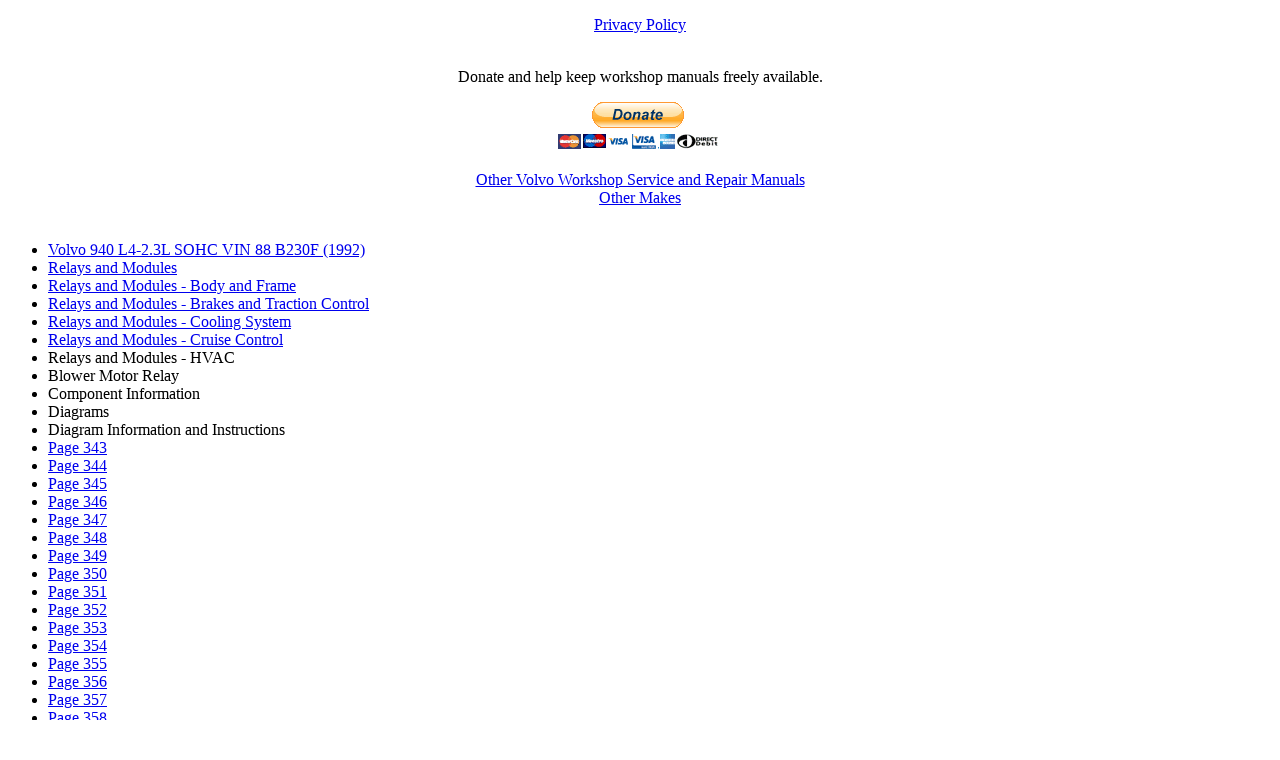

--- FILE ---
content_type: text/html; charset=UTF-8
request_url: https://workshop-manuals.com/volvo/940/l4-2.3l_sohc_vin_88_b230f/relays_and_modules/relays_and_modules_hvac/blower_motor_relay/component_information/diagrams/diagram_information_and_instructions/navigation-ezoic.php?id=342
body_size: 2327
content:
<!DOCTYPE html>
<HTML lang="en">
<HEAD>
<META http-equiv="Content-Type" content="text/html; charset=UTF-8"/>
<base target="_parent" />
<META NAME="ROBOTS" CONTENT="noindex,indexifembedded">
</HEAD>
<body>
<center>
<p>
<a href="/privacy.php">Privacy Policy</a><br><br>
</p>
<p>
Donate and help keep workshop manuals freely available.<br>
<form action="https://www.paypal.com/cgi-bin/webscr?cmd=_donations&business=donates@workshop-manuals.com&lc=US&item_name=Donation+supporting+Volvo+Workshop+Service+and+Repair+Manuals&no_note=0&cn=&currency_code=USD&no_shipping=1&bn=PP-DonationsBF:btn_donateCC_LG.gif:NonHosted&return=https://workshop-manuals.com/volvo/940/l4-2.3l_sohc_vin_88_b230f/relays_and_modules/relays_and_modules_hvac/blower_motor_relay/component_information/diagrams/diagram_information_and_instructions/" method="post" target="_top">
<input type="image" src="https://www.paypalobjects.com/en_US/GB/i/btn/btn_donateCC_LG.gif" border="0" name="submit" alt="PayPal – The safer, easier way to pay online.">
<img alt="" border="0" src="https://www.paypalobjects.com/en_GB/i/scr/pixel.gif" width="1" height="1">
</form><br><a href="/volvo/">Other Volvo Workshop Service and Repair Manuals</a><br><a href="/">Other Makes</a><br><br></center>

<div><ul class='navigation-breadcrumb'><li><a href="https://workshop-manuals.com/volvo/940/l4-2.3l_sohc_vin_88_b230f/relays_and_modules/relays_and_modules_body_and_frame/power_door_lock_control_module/component_information/diagrams/diagram_information_and_instructions/">Volvo 940 L4-2.3L SOHC VIN 88 B230F (1992)</a>
<li><a href="https://workshop-manuals.com/volvo/940/l4-2.3l_sohc_vin_88_b230f/relays_and_modules/relays_and_modules_body_and_frame/power_door_lock_control_module/component_information/diagrams/diagram_information_and_instructions/">Relays and Modules</a>
<li><a href="https://workshop-manuals.com/volvo/940/l4-2.3l_sohc_vin_88_b230f/relays_and_modules/relays_and_modules_body_and_frame/power_door_lock_control_module/component_information/diagrams/diagram_information_and_instructions/">Relays and Modules - Body and Frame</a>
<li><a href="https://workshop-manuals.com/volvo/940/l4-2.3l_sohc_vin_88_b230f/relays_and_modules/relays_and_modules_brakes_and_traction_control/brake_fluid_pump_relay/component_information/diagrams/diagram_information_and_instructions/">Relays and Modules - Brakes and Traction Control</a>
<li><a href="https://workshop-manuals.com/volvo/940/l4-2.3l_sohc_vin_88_b230f/relays_and_modules/relays_and_modules_cooling_system/radiator_cooling_fan_motor_relay/component_information/locations/">Relays and Modules - Cooling System</a>
<li><a href="https://workshop-manuals.com/volvo/940/l4-2.3l_sohc_vin_88_b230f/relays_and_modules/relays_and_modules_cruise_control/cruise_control_module/component_information/locations/">Relays and Modules - Cruise Control</a>
<li>Relays and Modules - HVAC<li>Blower Motor Relay<li>Component Information<li>Diagrams<li>Diagram Information and Instructions</li><li><a href="https://workshop-manuals.com/volvo/940/l4-2.3l_sohc_vin_88_b230f/relays_and_modules/relays_and_modules_hvac/blower_motor_relay/component_information/diagrams/diagram_information_and_instructions/page_343/">Page 343</a>
<li><a href="https://workshop-manuals.com/volvo/940/l4-2.3l_sohc_vin_88_b230f/relays_and_modules/relays_and_modules_hvac/blower_motor_relay/component_information/diagrams/diagram_information_and_instructions/page_344/">Page 344</a>
<li><a href="https://workshop-manuals.com/volvo/940/l4-2.3l_sohc_vin_88_b230f/relays_and_modules/relays_and_modules_hvac/blower_motor_relay/component_information/diagrams/diagram_information_and_instructions/page_345/">Page 345</a>
<li><a href="https://workshop-manuals.com/volvo/940/l4-2.3l_sohc_vin_88_b230f/relays_and_modules/relays_and_modules_hvac/blower_motor_relay/component_information/diagrams/diagram_information_and_instructions/page_346/">Page 346</a>
<li><a href="https://workshop-manuals.com/volvo/940/l4-2.3l_sohc_vin_88_b230f/relays_and_modules/relays_and_modules_hvac/blower_motor_relay/component_information/diagrams/diagram_information_and_instructions/page_347/">Page 347</a>
<li><a href="https://workshop-manuals.com/volvo/940/l4-2.3l_sohc_vin_88_b230f/relays_and_modules/relays_and_modules_hvac/blower_motor_relay/component_information/diagrams/diagram_information_and_instructions/page_348/">Page 348</a>
<li><a href="https://workshop-manuals.com/volvo/940/l4-2.3l_sohc_vin_88_b230f/relays_and_modules/relays_and_modules_hvac/blower_motor_relay/component_information/diagrams/diagram_information_and_instructions/page_349/">Page 349</a>
<li><a href="https://workshop-manuals.com/volvo/940/l4-2.3l_sohc_vin_88_b230f/relays_and_modules/relays_and_modules_hvac/blower_motor_relay/component_information/diagrams/diagram_information_and_instructions/page_350/">Page 350</a>
<li><a href="https://workshop-manuals.com/volvo/940/l4-2.3l_sohc_vin_88_b230f/relays_and_modules/relays_and_modules_hvac/blower_motor_relay/component_information/diagrams/diagram_information_and_instructions/page_351/">Page 351</a>
<li><a href="https://workshop-manuals.com/volvo/940/l4-2.3l_sohc_vin_88_b230f/relays_and_modules/relays_and_modules_hvac/blower_motor_relay/component_information/diagrams/diagram_information_and_instructions/page_352/">Page 352</a>
<li><a href="https://workshop-manuals.com/volvo/940/l4-2.3l_sohc_vin_88_b230f/relays_and_modules/relays_and_modules_hvac/blower_motor_relay/component_information/diagrams/diagram_information_and_instructions/page_353/">Page 353</a>
<li><a href="https://workshop-manuals.com/volvo/940/l4-2.3l_sohc_vin_88_b230f/relays_and_modules/relays_and_modules_hvac/blower_motor_relay/component_information/diagrams/diagram_information_and_instructions/page_354/">Page 354</a>
<li><a href="https://workshop-manuals.com/volvo/940/l4-2.3l_sohc_vin_88_b230f/relays_and_modules/relays_and_modules_hvac/blower_motor_relay/component_information/diagrams/diagram_information_and_instructions/page_355/">Page 355</a>
<li><a href="https://workshop-manuals.com/volvo/940/l4-2.3l_sohc_vin_88_b230f/relays_and_modules/relays_and_modules_hvac/blower_motor_relay/component_information/diagrams/diagram_information_and_instructions/page_356/">Page 356</a>
<li><a href="https://workshop-manuals.com/volvo/940/l4-2.3l_sohc_vin_88_b230f/relays_and_modules/relays_and_modules_hvac/blower_motor_relay/component_information/diagrams/diagram_information_and_instructions/page_357/">Page 357</a>
<li><a href="https://workshop-manuals.com/volvo/940/l4-2.3l_sohc_vin_88_b230f/relays_and_modules/relays_and_modules_hvac/blower_motor_relay/component_information/diagrams/diagram_information_and_instructions/page_358/">Page 358</a>
<li><a href="https://workshop-manuals.com/volvo/940/l4-2.3l_sohc_vin_88_b230f/relays_and_modules/relays_and_modules_hvac/blower_motor_relay/component_information/diagrams/diagram_information_and_instructions/page_359/">Page 359</a>
<li><a href="https://workshop-manuals.com/volvo/940/l4-2.3l_sohc_vin_88_b230f/relays_and_modules/relays_and_modules_hvac/blower_motor_relay/component_information/diagrams/diagram_information_and_instructions/page_360/">Page 360</a>
<li><a href="https://workshop-manuals.com/volvo/940/l4-2.3l_sohc_vin_88_b230f/relays_and_modules/relays_and_modules_hvac/blower_motor_relay/component_information/diagrams/diagram_information_and_instructions/page_361/">Page 361</a>
<li><a href="https://workshop-manuals.com/volvo/940/l4-2.3l_sohc_vin_88_b230f/relays_and_modules/relays_and_modules_hvac/blower_motor_relay/component_information/diagrams/diagram_information_and_instructions/page_362/">Page 362</a>
<li><a href="https://workshop-manuals.com/volvo/940/l4-2.3l_sohc_vin_88_b230f/relays_and_modules/relays_and_modules_hvac/blower_motor_relay/component_information/diagrams/diagram_information_and_instructions/page_363/">Page 363</a>
<li><a href="https://workshop-manuals.com/volvo/940/l4-2.3l_sohc_vin_88_b230f/relays_and_modules/relays_and_modules_hvac/blower_motor_relay/component_information/diagrams/diagram_information_and_instructions/page_364/">Page 364</a>
<li><a href="https://workshop-manuals.com/volvo/940/l4-2.3l_sohc_vin_88_b230f/relays_and_modules/relays_and_modules_hvac/compressor_clutch_relay/component_information/locations/">Compressor Clutch Relay</a>
<li><a href="https://workshop-manuals.com/volvo/940/l4-2.3l_sohc_vin_88_b230f/relays_and_modules/relays_and_modules_hvac/control_module_hvac/component_information/technical_service_bulletins/customer_interest_for_control_module_hvac/887955/sep/97/a/c_unpleasent_odor_on_startup/">Control Module HVAC</a>
<li><a href="https://workshop-manuals.com/volvo/940/l4-2.3l_sohc_vin_88_b230f/relays_and_modules/relays_and_modules_hvac/system_relay_hvac/component_information/locations/">System Relay, HVAC</a>
<li><a href="https://workshop-manuals.com/volvo/940/l4-2.3l_sohc_vin_88_b230f/relays_and_modules/relays_and_modules_instrument_panel/audible_warning_device_control_module/component_information/locations/warning_buzzer_relay/">Relays and Modules - Instrument Panel</a>
<li><a href="https://workshop-manuals.com/volvo/940/l4-2.3l_sohc_vin_88_b230f/relays_and_modules/relays_and_modules_lighting_and_horns/fog/driving_lamp_relay/component_information/locations/">Relays and Modules - Lighting and Horns</a>
<li><a href="https://workshop-manuals.com/volvo/940/l4-2.3l_sohc_vin_88_b230f/relays_and_modules/relays_and_modules_power_and_ground_distribution/relay_box/component_information/locations/relay_panel/">Relays and Modules - Power and Ground Distribution</a>
<li><a href="https://workshop-manuals.com/volvo/940/l4-2.3l_sohc_vin_88_b230f/relays_and_modules/relays_and_modules_powertrain_management/relays_and_modules_computers_and_control_systems/engine_control_module/component_information/technical_service_bulletins/customer_interest/28113/aug/93/engine_controls_stalls_hesitation_poor_driveability/">Relays and Modules - Powertrain Management</a>
<li><a href="https://workshop-manuals.com/volvo/940/l4-2.3l_sohc_vin_88_b230f/relays_and_modules/relays_and_modules_restraint_systems/air_bag_control_module/component_information/locations/">Relays and Modules - Restraint Systems</a>
<li><a href="https://workshop-manuals.com/volvo/940/l4-2.3l_sohc_vin_88_b230f/relays_and_modules/relays_and_modules_transmission_and_drivetrain/relays_and_modules_a/t/overdrive_relay_-_overdrive_relay_a/t/component_information/locations/">Relays and Modules - Transmission and Drivetrain</a>
<li><a href="https://workshop-manuals.com/volvo/940/l4-2.3l_sohc_vin_88_b230f/relays_and_modules/relays_and_modules_windows_and_glass/rear_defogger_relay/component_information/locations/">Relays and Modules - Windows and Glass</a>
<li><a href="https://workshop-manuals.com/volvo/940/l4-2.3l_sohc_vin_88_b230f/relays_and_modules/relays_and_modules_wiper_and_washer_systems/wiper_relay/component_information/locations/">Relays and Modules - Wiper and Washer Systems</a>
<li><a href="https://workshop-manuals.com/volvo/940/l4-2.3l_sohc_vin_88_b230f/sensors_and_switches/sensors_and_switches_body_and_frame/heated_mirror_switch/component_information/diagrams/diagram_information_and_instructions/">Sensors and Switches</a>
<li><a href="https://workshop-manuals.com/volvo/940/l4-2.3l_sohc_vin_88_b230f/maintenance/alignment/system_information/technical_service_bulletins/alignment_new_wheel_angle_tolerances/">Maintenance</a>
<li><a href="https://workshop-manuals.com/volvo/940/l4-2.3l_sohc_vin_88_b230f/engine_cooling_and_exhaust/engine/compression_check/system_information/specifications/">Engine, Cooling and Exhaust</a>
<li><a href="https://workshop-manuals.com/volvo/940/l4-2.3l_sohc_vin_88_b230f/powertrain_management/relays_and_modules_powertrain_management/relays_and_modules_computers_and_control_systems/engine_control_module/component_information/technical_service_bulletins/recalls/00138a/may/92/campaign_performance_enhancement_improvement_update/">Powertrain Management</a>
<li><a href="https://workshop-manuals.com/volvo/940/l4-2.3l_sohc_vin_88_b230f/transmission_and_drivetrain/actuators_and_solenoids_transmission_and_drivetrain/actuators_and_solenoids_a/t/overdrive_solenoid_a/t/component_information/diagrams/diagram_information_and_instructions/">Transmission and Drivetrain</a>
<li><a href="https://workshop-manuals.com/volvo/940/l4-2.3l_sohc_vin_88_b230f/brakes_and_traction_control/antilock_brakes/traction_control_systems/abs_light/component_information/description_and_operation/">Brakes and Traction Control</a>
<li><a href="https://workshop-manuals.com/volvo/940/l4-2.3l_sohc_vin_88_b230f/starting_and_charging/sensors_and_switches_starting_and_charging/ignition_switch/component_information/locations/">Starting and Charging</a>
<li><a href="https://workshop-manuals.com/volvo/940/l4-2.3l_sohc_vin_88_b230f/power_and_ground_distribution/fuse/component_information/locations/">Power and Ground Distribution</a>
<li><a href="https://workshop-manuals.com/volvo/940/l4-2.3l_sohc_vin_88_b230f/steering_and_suspension/alignment/system_information/technical_service_bulletins/alignment_new_wheel_angle_tolerances/">Steering and Suspension</a>
<li><a href="https://workshop-manuals.com/volvo/940/l4-2.3l_sohc_vin_88_b230f/heating_and_air_conditioning/a/c_switch_-_air_conditioning_switch/component_information/technical_service_bulletins/pressure_switches_and_wiring_harness_replacement/">Heating and Air Conditioning</a>
<li><a href="https://workshop-manuals.com/volvo/940/l4-2.3l_sohc_vin_88_b230f/restraint_systems/air_bag_systems/air_bag(s)_arming_and_disarming/system_information/service_and_repair/">Restraint Systems</a>
<li><a href="https://workshop-manuals.com/volvo/940/l4-2.3l_sohc_vin_88_b230f/accessories_and_optional_equipment/antenna/antenna_radio/component_information/technical_service_bulletins/customer_interest_for_antenna_radio/39212/sep/93/power_antenna_malfunction/">Accessories and Optional Equipment</a>
<li><a href="https://workshop-manuals.com/volvo/940/l4-2.3l_sohc_vin_88_b230f/body_and_frame/doors_hood_and_trunk/doors/front_door/front_door_panel/system_information/service_and_repair/">Body and Frame</a>
<li><a href="https://workshop-manuals.com/volvo/940/l4-2.3l_sohc_vin_88_b230f/cruise_control/brake_switch_(cruise_control)/component_information/locations/">Cruise Control</a>
<li><a href="https://workshop-manuals.com/volvo/940/l4-2.3l_sohc_vin_88_b230f/instrument_panel_gauges_and_warning_indicators/abs_light/component_information/description_and_operation/">Instrument Panel, Gauges and Warning Indicators</a>
<li><a href="https://workshop-manuals.com/volvo/940/l4-2.3l_sohc_vin_88_b230f/lighting_and_horns/backup_lamp/backup_lamp_switch/component_information/locations/">Lighting and Horns</a>
<li><a href="https://workshop-manuals.com/volvo/940/l4-2.3l_sohc_vin_88_b230f/windows_and_glass/heated_glass_element/heated_glass_element_switch/component_information/diagrams/diagram_information_and_instructions/">Windows and Glass</a>
<li><a href="https://workshop-manuals.com/volvo/940/l4-2.3l_sohc_vin_88_b230f/wiper_and_washer_systems/headlamp_wiper_arm/component_information/specifications/">Wiper and Washer Systems</a>
</ul>
</div></center>
<script defer src="https://static.cloudflareinsights.com/beacon.min.js/vcd15cbe7772f49c399c6a5babf22c1241717689176015" integrity="sha512-ZpsOmlRQV6y907TI0dKBHq9Md29nnaEIPlkf84rnaERnq6zvWvPUqr2ft8M1aS28oN72PdrCzSjY4U6VaAw1EQ==" data-cf-beacon='{"version":"2024.11.0","token":"3c8456a2ec604ea98c80d9a2c7fa7067","r":1,"server_timing":{"name":{"cfCacheStatus":true,"cfEdge":true,"cfExtPri":true,"cfL4":true,"cfOrigin":true,"cfSpeedBrain":true},"location_startswith":null}}' crossorigin="anonymous"></script>
</body>
</HTML>

